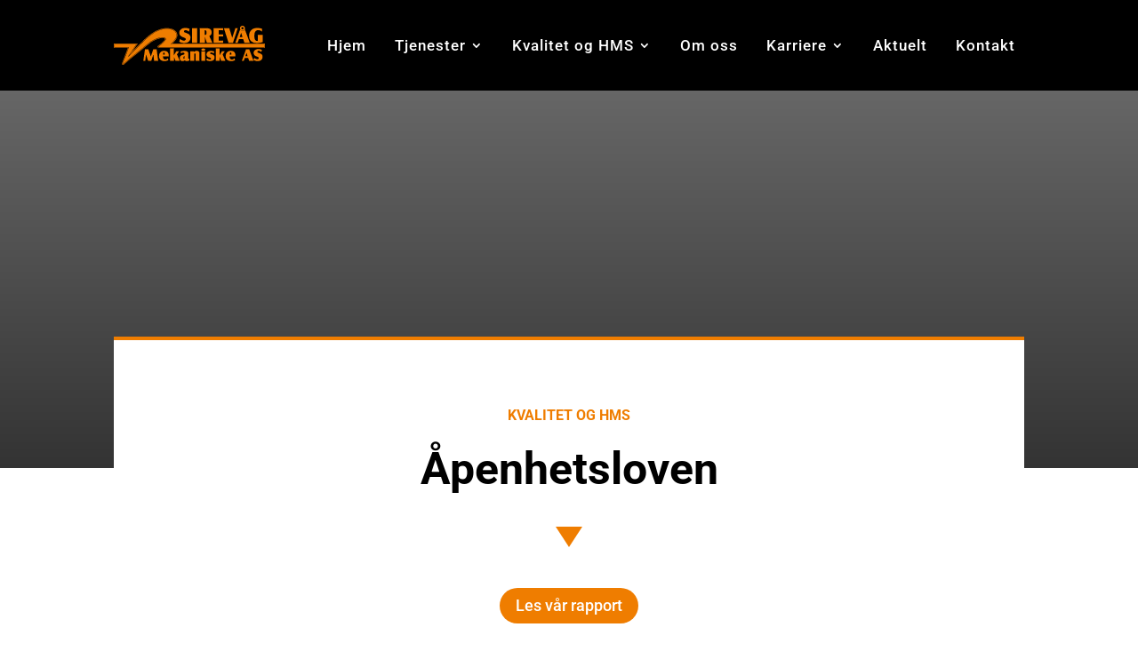

--- FILE ---
content_type: text/css
request_url: https://sirevaagmekaniske.no/wp-content/et-cache/1427/et-core-unified-tb-271-tb-200-deferred-1427.min.css?ver=1767717001
body_size: 937
content:
div.et_pb_section.et_pb_section_0_tb_footer{background-image:linear-gradient(180deg,#000000 0%,#222222 100%)!important}.et_pb_section_0_tb_footer.et_pb_section{padding-bottom:13px}.et_pb_text_0_tb_footer h1,.et_pb_text_1_tb_footer h1,.et_pb_text_2_tb_footer h1,.et_pb_text_3_tb_footer h1,.et_pb_text_4_tb_footer h1,.et_pb_text_5_tb_footer h1,.et_pb_text_6_tb_footer h1,.et_pb_text_7_tb_footer h1,.et_pb_text_8_tb_footer h1,.et_pb_text_9_tb_footer h1{font-weight:700;font-size:50px;line-height:1.2em}.et_pb_text_0_tb_footer h2,.et_pb_text_1_tb_footer h2,.et_pb_text_2_tb_footer h2,.et_pb_text_3_tb_footer h2,.et_pb_text_4_tb_footer h2,.et_pb_text_5_tb_footer h2,.et_pb_text_6_tb_footer h2,.et_pb_text_7_tb_footer h2,.et_pb_text_8_tb_footer h2,.et_pb_text_9_tb_footer h2{font-weight:300;line-height:1.4em}.et_pb_text_0_tb_footer h3,.et_pb_text_1_tb_footer h3,.et_pb_text_1_tb_footer h4,.et_pb_text_2_tb_footer h3,.et_pb_text_2_tb_footer h4,.et_pb_text_3_tb_footer h3,.et_pb_text_4_tb_footer h3,.et_pb_text_4_tb_footer h4,.et_pb_text_5_tb_footer h3,.et_pb_text_6_tb_footer h3,.et_pb_text_6_tb_footer h4,.et_pb_text_7_tb_footer h3,.et_pb_text_8_tb_footer h3,.et_pb_text_8_tb_footer h4,.et_pb_text_9_tb_footer h3,.et_pb_text_9_tb_footer h4{line-height:1.4em}.et_pb_text_0_tb_footer h4,.et_pb_text_3_tb_footer h4,.et_pb_text_5_tb_footer h4,.et_pb_text_7_tb_footer h4{font-weight:700;color:#EF7D00!important;line-height:1.4em}.et_pb_text_0_tb_footer,.et_pb_text_3_tb_footer,.et_pb_text_5_tb_footer,.et_pb_text_7_tb_footer{margin-bottom:10px!important}.et_pb_text_1_tb_footer.et_pb_text,.et_pb_text_2_tb_footer.et_pb_text,.et_pb_text_4_tb_footer.et_pb_text,.et_pb_text_6_tb_footer.et_pb_text{color:#aaaaaa!important}.et_pb_text_1_tb_footer,.et_pb_text_2_tb_footer,.et_pb_text_4_tb_footer,.et_pb_text_6_tb_footer,.et_pb_text_8_tb_footer,.et_pb_text_9_tb_footer{font-size:16px}.et_pb_text_1_tb_footer.et_pb_text a,.et_pb_text_2_tb_footer.et_pb_text a,.et_pb_text_4_tb_footer.et_pb_text a,.et_pb_text_6_tb_footer.et_pb_text a{color:#aaaaaa!important;transition:color 300ms ease 0ms}.et_pb_text_1_tb_footer.et_pb_text a:hover,.et_pb_text_2_tb_footer.et_pb_text a:hover,.et_pb_text_4_tb_footer.et_pb_text a:hover,.et_pb_text_6_tb_footer.et_pb_text a:hover{color:#EF7D00!important}ul.et_pb_social_media_follow_0_tb_footer a.icon{border-radius:50% 50% 50% 50%}ul.et_pb_social_media_follow_0_tb_footer{margin-bottom:32px!important}ul.et_pb_social_media_follow_0_tb_footer li a.icon{margin-right:14px}.et_pb_social_media_follow_0_tb_footer li a.icon:before{font-size:22px;line-height:44px;height:44px;width:44px}.et_pb_social_media_follow_0_tb_footer li a.icon{height:44px;width:44px}.et_pb_row_1_tb_footer{border-top-width:1px}.et_pb_text_8_tb_footer.et_pb_text,.et_pb_text_9_tb_footer.et_pb_text{color:#dddddd!important}.et_pb_social_media_follow_network_0_tb_footer a.icon{background-color:#3b5998!important;transition:background-color 300ms ease 0ms,background-image 300ms ease 0ms}.et_pb_social_media_follow_network_0_tb_footer a.icon:hover{background-image:initial!important;background-color:rgba(59,89,152,0.6)!important}.et_pb_social_media_follow_network_1_tb_footer a.icon{background-color:#007bb6!important;transition:background-color 300ms ease 0ms,background-image 300ms ease 0ms}.et_pb_social_media_follow_network_1_tb_footer a.icon:hover{background-image:initial!important;background-color:rgba(0,123,182,0.6)!important}@media only screen and (max-width:980px){.et_pb_text_0_tb_footer h1,.et_pb_text_1_tb_footer h1,.et_pb_text_2_tb_footer h1,.et_pb_text_3_tb_footer h1,.et_pb_text_4_tb_footer h1,.et_pb_text_5_tb_footer h1,.et_pb_text_6_tb_footer h1,.et_pb_text_7_tb_footer h1,.et_pb_text_8_tb_footer h1,.et_pb_text_9_tb_footer h1{font-size:42px}.et_pb_row_1_tb_footer{border-top-width:1px}}@media only screen and (max-width:767px){.et_pb_text_0_tb_footer h1,.et_pb_text_1_tb_footer h1,.et_pb_text_2_tb_footer h1,.et_pb_text_3_tb_footer h1,.et_pb_text_4_tb_footer h1,.et_pb_text_5_tb_footer h1,.et_pb_text_6_tb_footer h1,.et_pb_text_7_tb_footer h1,.et_pb_text_8_tb_footer h1,.et_pb_text_9_tb_footer h1{font-size:34px}.et_pb_row_1_tb_footer{border-top-width:1px}}div.et_pb_section.et_pb_section_2,div.et_pb_section.et_pb_section_3{background-image:linear-gradient(180deg,rgba(0,0,0,0.66) 0%,rgba(0,0,0,0.76) 100%),url(https://sirevaagmekaniske.no/wp-content/uploads/2021/01/flytting-av-maskiner.jpg)!important}.et_pb_section_2.et_pb_section,.et_pb_section_3.et_pb_section{padding-top:80px;padding-bottom:80px}.et_pb_row_3.et_pb_row{margin-bottom:3px!important}.et_pb_text_4 h1,.et_pb_text_5 h1{font-weight:700;font-size:50px;line-height:1.2em}.et_pb_text_4 h2{font-weight:300;font-size:40px;color:#ffffff!important;line-height:1.4em;text-align:center}.et_pb_text_4 h3,.et_pb_text_4 h4,.et_pb_text_5 h3,.et_pb_text_5 h4{line-height:1.4em}.et_pb_text_5.et_pb_text{color:#FFFFFF!important}.et_pb_text_5{line-height:1.8em;line-height:1.8em;padding-right:208px!important;padding-left:208px!important;margin-top:-6px!important}.et_pb_text_5 h2{font-weight:300;line-height:1.4em}.et_pb_button_1_wrapper .et_pb_button_1,.et_pb_button_1_wrapper .et_pb_button_1:hover{padding-top:12px!important;padding-right:51px!important;padding-bottom:12px!important;padding-left:51px!important}.et_pb_button_1_wrapper{margin-top:43px!important}.et_pb_button_1{transition:color 300ms ease 0ms,background-color 300ms ease 0ms,border 300ms ease 0ms,letter-spacing 300ms ease 0ms}.et_pb_button_1,.et_pb_button_1:after{transition:all 300ms ease 0ms}@media only screen and (min-width:981px){.et_pb_row_3,body #page-container .et-db #et-boc .et-l .et_pb_row_3.et_pb_row,body.et_pb_pagebuilder_layout.single #page-container #et-boc .et-l .et_pb_row_3.et_pb_row,body.et_pb_pagebuilder_layout.single.et_full_width_page #page-container #et-boc .et-l .et_pb_row_3.et_pb_row{width:98%;max-width:1170px}}@media only screen and (max-width:980px){.et_pb_row_3,body #page-container .et-db #et-boc .et-l .et_pb_row_3.et_pb_row,body.et_pb_pagebuilder_layout.single #page-container #et-boc .et-l .et_pb_row_3.et_pb_row,body.et_pb_pagebuilder_layout.single.et_full_width_page #page-container #et-boc .et-l .et_pb_row_3.et_pb_row{width:90%;max-width:90%}.et_pb_text_4 h1,.et_pb_text_5 h1{font-size:42px}.et_pb_text_5{padding-right:0px!important;padding-left:0px!important}}@media only screen and (max-width:767px){.et_pb_row_3.et_pb_row{padding-right:20px!important;padding-left:20px!important;padding-right:20px!important;padding-left:20px!important}.et_pb_text_4 h1,.et_pb_text_5 h1{font-size:34px}.et_pb_text_4 h2{font-size:25px}.et_pb_text_5{padding-right:0px!important;padding-left:0px!important}}

--- FILE ---
content_type: image/svg+xml
request_url: https://sirevaagmekaniske.no/wp-content/uploads/2021/01/pil_hoyre_orange.svg
body_size: 198
content:
<?xml version="1.0" encoding="UTF-8"?> <svg xmlns="http://www.w3.org/2000/svg" xmlns:xlink="http://www.w3.org/1999/xlink" id="Layer_1" data-name="Layer 1" viewBox="0 0 200 260.7"><defs><style>.cls-1{fill:none;}.cls-2{clip-path:url(#clip-path);}.cls-3{fill:#ef7d00;fill-rule:evenodd;}</style><clipPath id="clip-path"><rect class="cls-1" x="-30.35" y="30.35" width="260.7" height="200" transform="translate(-30.35 230.35) rotate(-90)"></rect></clipPath></defs><g class="cls-2"><polyline class="cls-3" points="0 260.7 0 0 200 130.35"></polyline></g></svg> 

--- FILE ---
content_type: image/svg+xml
request_url: https://sirevaagmekaniske.no/wp-content/uploads/2021/01/sirevaag_mekaniske_logo.svg
body_size: 6371
content:
<?xml version="1.0" encoding="UTF-8"?> <svg xmlns="http://www.w3.org/2000/svg" id="Layer_1" data-name="Layer 1" viewBox="0 0 714.95 184.67"><defs><style>.cls-1{fill:#ef7d00;fill-rule:evenodd;}</style></defs><path class="cls-1" d="M612.18.52a12.19,12.19,0,0,1,3.63,1.88c5.06,4.21,5.76,9,3.28,14.52a12,12,0,0,1-17.68,3.83c-3.84-3.12-5.13-7-4.57-10.74a12,12,0,0,1,1.25-3.9A11.18,11.18,0,0,1,604,.89a12.42,12.42,0,0,1,8.14-.37Zm-5.45,6.25a5.07,5.07,0,0,0-2.81,2.53c-.73,1.91-1.44,4.18,2,6.81,2,1,4.34,1.57,7-1.28,1.32-1.94,1.89-4.36-.65-7a5.42,5.42,0,0,0-5.53-1.05Zm13,10L642.28,77a9.19,9.19,0,0,0,2.24,3.4H617.19a6.88,6.88,0,0,0-.41-3.4L612.1,63.14h-20L587.16,77a7.66,7.66,0,0,0-.61,2.78,4.39,4.39,0,0,0,.1.62H573.81a10.3,10.3,0,0,0,2-3.41l21.8-59.67A13.62,13.62,0,0,0,600,20.61c4.4,4.14,9.16,4.55,14.6,1.94a12.23,12.23,0,0,0,5.16-5.75ZM608.57,52.91,602.38,33l-6.49,19.88Zm-299,22.84L313.16,62a65,65,0,0,0,7,4.88A21.07,21.07,0,0,0,329.57,70c3.07.2,5.54.32,8.62-2.16a6,6,0,0,0,.91-8.07c-.67-1.27-3.38-2.54-5.75-3.44-1.18-.47-2-.79-4-1.59s-5-2.08-7.22-3.19a28.38,28.38,0,0,1-5-3c-6-4.93-6.83-9.7-7.14-14.92,0-3.94.8-8.84,3.83-12.78a24.63,24.63,0,0,1,11.52-8.58,46.5,46.5,0,0,1,26.38-.12,59,59,0,0,1,7.06,2.53l-3.07,13A38.34,38.34,0,0,0,345.67,22a24.35,24.35,0,0,0-4.32-1.17c-2.92-.39-4.67-.51-7.35,1.65a5.4,5.4,0,0,0-.73,7.21,6.16,6.16,0,0,0,2.5,1.69c1.6.76,4.31,1.8,6.14,2.51s2.8,1.07,4.41,1.74,3.88,1.62,5.64,2.53a22.8,22.8,0,0,1,4.15,2.69c5.83,5,6.21,9.56,6.51,14.63-.07,4.13-.65,9.67-3.53,14.07a26.77,26.77,0,0,1-2.86,3.67,23,23,0,0,1-7.38,5.38,24.72,24.72,0,0,1-4.75,1.57,51.73,51.73,0,0,1-20.25.46,57.87,57.87,0,0,1-14.27-4.84Zm60-64h25.56a7.87,7.87,0,0,0-.73,3.35V76.76a7.83,7.83,0,0,0,.73,3.41H369.58a8.14,8.14,0,0,0,.73-3.41V15.11a7.53,7.53,0,0,0-.73-3.35Zm61,38.6v26.4a8.21,8.21,0,0,0,.72,3.41H405.74a7.25,7.25,0,0,0,.73-3.41V15.15a8.32,8.32,0,0,0-.73-3.39h35.63a31,31,0,0,1,7.16.78,20.65,20.65,0,0,1,5.72,2.27,17.87,17.87,0,0,1,4.27,3.47,15.45,15.45,0,0,1,2.83,4.55,24.85,24.85,0,0,1,1.11,12.42A15.85,15.85,0,0,1,457.12,45a25.9,25.9,0,0,1-5.3,3.7l13,28.1a13.34,13.34,0,0,0,2.29,3.41H439.56c.41-1-.11-1.87-.53-3.41l-8.46-26.4Zm0-6.91c1.84,0,3.78.24,5.86-1.88,1.9-2.36,1.9-4.14,2.18-6.82a39.73,39.73,0,0,0,0-4.23c-.34-3.12,0-5.67-3.26-8.47-1.55-1.14-3.19-.81-4.8-.87V43.45Zm41.05-31.69H517V21.83a16.21,16.21,0,0,0-3.66-.45H496.45V40.85c6.26,0,12.34.09,18.8-.09a15.9,15.9,0,0,0,1.77-.31V50.93a12.63,12.63,0,0,0-3.66-.46H496.45V69.94c6.22,0,12.1.09,18.65-.1a14.9,14.9,0,0,0,1.92-.36V80.17h-45.4a8.42,8.42,0,0,0,.72-3.38V15.15a7.64,7.64,0,0,0-.72-3.39Zm48.61,0h27.18a4.8,4.8,0,0,0,.05,3.4l12.67,41.68L574,15.21a4.58,4.58,0,0,0,0-3.45h13a9.4,9.4,0,0,0-2,3.35L564.91,76.76a7.86,7.86,0,0,0-.52,3.41h-22.5c.5-1.4,0-2-.31-3.41L522.06,15.21a11,11,0,0,0-1.83-3.45Zm181.34,2.05V28.08c-6.87-6.28-14.17-8.41-22.29-7.1-3.3.79-6.1,2-9.43,6.15a18.93,18.93,0,0,0-2.16,3.71,26.84,26.84,0,0,0-1.62,5,60.79,60.79,0,0,0-1,15.31,52.39,52.39,0,0,0,.82,7.33,27.94,27.94,0,0,0,1.49,5.21,18.54,18.54,0,0,0,1.91,3.61c2.55,3.46,4.52,3.83,7.58,4.38a5.44,5.44,0,0,0,4.31-1V45.91a7.67,7.67,0,0,0-.72-3.46h24.31a8.32,8.32,0,0,0-.73,3.46V71.83a11.87,11.87,0,0,0,.73,5A96.38,96.38,0,0,1,688.3,80.7a82.61,82.61,0,0,1-14.07.59A57,57,0,0,1,663,80a26.76,26.76,0,0,1-7.94-3.5,40.19,40.19,0,0,1-6.68-5.23A24.3,24.3,0,0,1,643.76,65c-2.57-4.88-3.73-11.86-3.7-18.63a44.17,44.17,0,0,1,1.14-9.94,29.64,29.64,0,0,1,3.25-8.18,38.82,38.82,0,0,1,5.41-7.13,31.59,31.59,0,0,1,6.59-5.36,33.9,33.9,0,0,1,8.48-3.56c10.69-2.8,23.79-2.42,36.64,1.66ZM85.75,124.59c4.62-5.39,9.78-10.3,15.4-16.19l5-5.09c1.49-1.53,2.79-2.89,3.8-4s1.76-1.93,3-3.19,3-3,4.36-4.34,2.35-2.42,3.7-3.8,3.06-3.12,6-6c3.32-3.32,8.12-8.25,12.94-12.78,3.32-3.07,7.49-6.63,11.43-10.12,4.67-4.1,7.09-6.13,10.34-8.86a62.48,62.48,0,0,1,5.85-4.76c2.8-1.93,6.55-5.1,9.84-7.43l1.93-1.28c1.93-1.28,3.86-2.54,7.09-4.63s7.74-5,12.07-7.24a100.79,100.79,0,0,1,11.11-4.78c2.64-1,3.76-1.45,5.49-2.11s4.08-1.54,6.91-2.35,6.16-1.52,8.47-2,3.62-.78,5.4-1.09,4-.65,5.42-.83,1.87-.17,2.59-.26a30,30,0,0,1,4.45-.31,86.81,86.81,0,0,1,12.06.63,97.57,97.57,0,0,1,12.08,2.49,33.4,33.4,0,0,1,5.32,1.8,43.77,43.77,0,0,1,11.57,6.37c3.25,3.07,5.36,5.17,6.9,7.52a32.49,32.49,0,0,1,3.81,10.89,37.68,37.68,0,0,1,.32,5.07c-.1,4.92-2,10.23-4.79,15.26-2.11,4-5.14,7.57-7.5,10.5s-4.42,5.05-6.22,6.9-3.36,3.45-4.93,5H715v20.07q-250.64,0-501.24-.09a32.71,32.71,0,0,1-5.22-1.43l-1.6-3.27,1.07-3.1.78-.63c3.56-2.77,10.28-7.13,15.9-12,1.94-1.59,3.73-3.1,4.87-4.09s1.61-1.48,2-1.86.73-.68,1.48-1.5,1.9-2.19,2.76-3.1a27.64,27.64,0,0,0,2.4-2.69c1.4-1.82,4.75-4.91,3.77-8.85a10.13,10.13,0,0,0-7.13-3.31c-5.55-.81-11.23.11-18.08,1.79a144.73,144.73,0,0,0-20.29,6.92A79.77,79.77,0,0,0,185.82,72c-2.5,1.46-4.78,2.68-6.78,3.88-4.26,2.48-8.59,6.31-13.73,10.39-2.78,2.22-5.57,4.34-9.56,7.51s-9.18,7.37-12.4,10.06-4.46,3.89-7.34,6.21-7.38,5.81-11.91,9.41c-10.49,8.33-20.74,17.06-31.32,25.17-9.1,6.95-19.06,15.53-29.16,24.39-3.28,2.87-6.57,5.73-9.1,7.89L46,184c-2.23,1.21-4.37.81-6.7-1.07a5.93,5.93,0,0,1-.53-4.75l28.15-74.67H0v-20H113.23L85.75,124.59Zm158.56-62.8a8.36,8.36,0,0,1-.43,3.2c-.91,3.14-3.66,5.48-5.1,7.36a42.1,42.1,0,0,1-3.16,3.7c-1.38,1.5-2.07,2.12-3.15,3.17A30.24,30.24,0,0,1,230,81.5c-3,2.3-8.77,7.39-13.35,10.61-1.46,1-3,2-4,2.78-1.25.88-2,1.43-2.76,2.08l-.59,1.74.83,1.71a20.38,20.38,0,0,0,8.14,1.11H712.77V85.66q-220.35-.06-440.71-.13l-.18-.07a32.5,32.5,0,0,0,2.58-2.37c2.39-2.35,4.7-4.77,6.56-6.7a66.87,66.87,0,0,0,5.32-6c2.41-3,6.12-7.3,8.34-12.13,2.41-4.88,3.94-9.75,3.49-14.59a31.56,31.56,0,0,0-1.12-6.41,27.21,27.21,0,0,0-2.62-6.17,34.33,34.33,0,0,0-2.71-3.35c-.87-1-2.26-2.27-3.77-3.72-2.14-1.56-2.61-1.85-3.79-2.6l-1.94-1.1a53.08,53.08,0,0,0-6.56-2.76,25.61,25.61,0,0,0-4.74-1.61,85,85,0,0,0-11.44-2.17,96.52,96.52,0,0,0-12.13-.46,34.14,34.14,0,0,0-4.78.37c-2.52.27-5.42.71-8.22,1.29a109.35,109.35,0,0,0-12.55,2.94c-2.6.82-5.29,1.84-7.21,2.56s-3.09,1.14-5.47,2a74,74,0,0,0-10.37,4.65c-4.37,2.41-9.5,5.86-12.66,7.93-4.79,3.07-5.44,3.29-7.43,4.67-1.53,1-3.42,2.58-5.33,4.08s-4,2.88-5.42,4c-2.6,2-4,3.33-5.95,5-2.2,1.8-3.77,3.25-6.14,5.28-1.38,1.18-3,2.49-4.9,4.17s-4,3.75-5.66,5.23c-2.49,2.18-3.85,3.2-5.44,4.79-5.34,5.1-10.52,10.35-13.73,13.59s-4.38,4.52-5.52,5.7c-2.31,2.27-5.65,5.63-8.93,9.12-1.72,1.81-3.22,3.38-5,5.23s-3.9,4-5.39,5.5-2.37,2.5-3.3,3.44-1.91,1.86-3.29,3.29c-2.75,2.84-7.3,8-11.61,12.49-2.72,2.77-5.5,5-7.73,7.83-.41.46-1.6,1.71-2.77,2.79l-1.68,1.57c.23-.31.63-.79,1-1.32l37.39-55.85H2.18v15.75H70.05c-9.78,26.08-19.85,52.16-29.35,78.25,0,.87-.2,2,1.51,2.62,1.8.85,3.07-.36,4.8-1.91s3.53-2.89,6.06-5.05c4-3.4,9.57-8.3,14.58-12.67,9.66-8.51,18.82-15.92,27.59-22.64,6.26-4.88,12.27-10,17.47-14.2s9.44-7.45,13.77-10.91,8.77-7.06,11.48-9.33,3.7-3.18,6.93-5.8,8.69-6.95,12.78-10.18c8.28-6.46,10.86-8.92,15.39-12.24,4.41-3.15,9.69-6.06,14-8.5a65.17,65.17,0,0,1,9.36-4.64,155.52,155.52,0,0,1,20.23-6.79c9.22-2.2,16.43-3.26,24-.19A11.29,11.29,0,0,1,244,60.1l.35,1.69Zm467,25.28Q491.92,87,272.52,87c-.92.14-3.07-.92-2.12-1.9s3.75-3.66,5.65-5.76c.59-.63,2.16-2.18,3.67-3.66A47.4,47.4,0,0,0,283,72.2c.45-.51.94-1.1,1.84-2.23,2.11-2.74,5.59-6.93,7.57-10.48a38,38,0,0,0,3.81-9.61,20.47,20.47,0,0,0,.52-6.18,31,31,0,0,0-1.23-6.58c-.12-.4-.5-1.39-.89-2.4-1.38-3.6-2.66-4.66-5.38-7.53a27.64,27.64,0,0,0-4.37-3.66,35.59,35.59,0,0,0-4.1-2.38c-.65-.32-2.22-1-3.83-1.73-.6-.23-2.19-.77-4.33-1.55a36,36,0,0,0-4.84-1.36c-1.85-.37-3.67-.71-5.24-1-.56-.08-1.05-.15-2.2-.29s-3-.34-4.19-.45c-3-.28-3.75-.24-5.42-.28-.9,0-2.28,0-3.66.11-.88,0-2.31.23-3.88.36a77.4,77.4,0,0,0-8,1.21c-.71.19-4.53.88-6.57,1.32-1.86.41-3.34.77-5.44,1.41-1.28.39-2.86.91-3.89,1.25s-1.51.51-2.39.85c-1.41.54-3.5,1.42-4.92,1.89-2.27.83-2.3.84-4.43,1.73a94.9,94.9,0,0,0-9.07,4.2c-.59.31-1.17.63-2.14,1.18s-2.3,1.31-3.2,1.84c-2,1.16-2.67,1.62-3.65,2.3a82.22,82.22,0,0,1-7.13,4.88,36.94,36.94,0,0,0-3.84,2.52c-.37.27-.78.58-1.57,1.19l-2.69,2.13L172.85,46c-.36.27-.76.58-1.56,1.15L168.66,49c-.65.47-.77.56-.92.68-.36.29-1,.87-1.73,1.45-1.29,1.29-6.18,5.17-8.62,7.44-.49.44-1,.92-2.15,1.86s-2.76,2.33-3.73,3.14S150.27,64.65,150,65c-.85.73-2.74,2.66-4.63,4.36-2,1.44-6.35,5.86-9.88,9.45-1.51,1.5-2.6,2.6-3.5,3.48-1.8,1.77-5.1,4.74-7.81,7.65C123,91,121.82,92.31,121,93.19c-1.8,1.83-2.43,2.37-3.66,3.6s-2.92,3-4.54,4.78-3.82,4-6.46,6.69c-1.92,2-4.15,4.19-5.75,5.93-.47.49-1,1-1.87,1.91s-2,2-2.77,2.76-1,1-1.38,1.41c-.81.82-2.52,2.76-4.33,4.75-1.08,1.2-2.19,2.41-3,3.31-1.8,2-2.92,3.17-3.72,3.86a110.21,110.21,0,0,0-7.86,8c-.69.71-1.29,1.32-2,2-1.34,1.16-2.85,3-3.93,3-.62.56-1.16-.7-.88-1.53.37-1.39,1.06-1.81,1.92-3.07L106.56,87H3.63V100h68.5c-10,26.6-20.2,53.2-30,79.79-.56,1,1.78,2.25,2.75.53,1.87-1.66,3-2.48,4.79-4,1.36-1.14,2.94-2.48,6.06-5.18s7.75-6.75,10.91-9.51,4.82-4.19,6.25-5.41c3.71-3.19,6.71-5.66,9.33-7.81,1-.82,2.18-1.76,4.41-3.51l7.68-6c2.16-1.69,3.21-2.51,4.5-3.54s2.8-2.25,5.67-4.6l9.76-8.05c2.7-2.21,3.87-3.15,6-4.79l7.28-5.64c2.94-2.29,4.11-3.27,5.47-4.36,1-.8,3.35-2.84,5.6-4.76,1.26-1.07,2.42-2.06,3.35-2.83,3.5-2.9,5.7-4.68,8.54-7,.74-.6,1.48-1.18,2.22-1.76.51-.44,1.94-1.52,3.28-2.55.7-.54,1.26-1,2.16-1.68s2.15-1.68,4.15-3.29,4.77-3.86,6.62-5.33c3-2.42,3.76-3,5-3.81,1-.71,2.46-1.62,4-2.53s2.92-1.64,4.63-2.62l5-2.88a54,54,0,0,1,4.83-2.5c1.48-.72,5.72-2.47,8.12-3.43,4.13-1.61,4-1.58,6.46-2.39a110.17,110.17,0,0,1,11.3-3,64.91,64.91,0,0,1,10.27-1.33c.94,0,2-.07,2.86-.08,5.75,0,8.31.3,12.47,3.64a5.77,5.77,0,0,1,1.93,4.72,8.64,8.64,0,0,1-.52,2.93c-1.06,3.1-3.54,6.11-6.08,8.69-1.11,1.2-1.91,2.35-4.3,4.75-.45.48-1.81,1.71-2.32,2.21-.79.76-2.12,2-3,2.76-2,1.64-5.39,3.8-8.63,6.83-1.15.9-2.29,1.76-3.44,2.56-1,.64-1.71,1.13-2.56,1.72-.21.16-2.58,1.79-3.83,2.81-.06.62-1.1,1.24,1.07,1.86a24.27,24.27,0,0,0,6.05.48h493.1V87.07ZM324.36,81.44h0ZM335.31,58.6v0ZM152.37,135.51c-1.13,9.38-2.32,18.78-3.38,28.16a4.92,4.92,0,0,0,.5,2.09H138.94a6.21,6.21,0,0,0,1-2.73c2.46-17,5.09-33.87,7.37-51a5.64,5.64,0,0,0-.21-1.13h17a4.65,4.65,0,0,0,.33,2.73l10.67,31.23,10.75-31.23a7.33,7.33,0,0,0,.5-2.73h16.55a11.94,11.94,0,0,0,.08,2.73L209.63,163a5.92,5.92,0,0,0,1,2.73H190.16a7.12,7.12,0,0,0,.08-2.73l-2.83-27.52c-3.26,9.56-6.58,18.93-9.8,28.69a12.62,12.62,0,0,0-.16,1.56H162.16a6.83,6.83,0,0,0-.5-2.73l-9.29-27.52Zm105.52,27.07a48.81,48.81,0,0,1-9,3.17,44.68,44.68,0,0,1-9.11.82,42.33,42.33,0,0,1-7.73-.65,23.62,23.62,0,0,1-6.1-1.93,20.43,20.43,0,0,1-9.06-8.08,24.53,24.53,0,0,1-3-12.57,30.25,30.25,0,0,1,1.74-10.6,22.26,22.26,0,0,1,5.18-8.14,19.6,19.6,0,0,1,7.43-4.62,29.64,29.64,0,0,1,9.91-1.53,31.86,31.86,0,0,1,8.17.94,16.86,16.86,0,0,1,6,2.83,18,18,0,0,1,6.07,8,26.33,26.33,0,0,1,1.38,5.52,46,46,0,0,1,.47,6.95c0,.32,0,.8-.05,1.37h-27.5a39.54,39.54,0,0,0,.4,5.15A16.74,16.74,0,0,0,234,153c1.59,4.44,6,6.15,9.37,6.05,5,0,8.77-2,12.92-5.74l1.63,9.32Zm-25-26.27h8.21c-.1-2.07-.21-3.95-.46-5.79a6.66,6.66,0,0,0-1.21-3.38,3,3,0,0,0-2.46-1.13c-1.39,0-2.4.8-3,2.39a13.86,13.86,0,0,0-.74,3.18,43.12,43.12,0,0,0-.3,4.73Zm51.51,9.34V163a6.42,6.42,0,0,0,.59,2.73H265.6a6,6,0,0,0,.58-2.73V109.27a5.81,5.81,0,0,0-.58-2.73h19.34a5.86,5.86,0,0,0-.59,2.73v29.81c3.59-6,7.21-11.67,10.78-18a4.53,4.53,0,0,0,.35-1.19h14.34a20.26,20.26,0,0,0-2.38,2.74L298.81,135l12,28.05a8.38,8.38,0,0,0,1.84,2.73H291.48a7.7,7.7,0,0,0-.63-2.73l-6.5-17.38Zm51.1,17.21c-4.16,3.49-7.12,3.62-10.69,3.71-4-.11-6.14-.46-8.9-3.31A13.4,13.4,0,0,1,313,158.6a17.17,17.17,0,0,1-1-5.85,16.14,16.14,0,0,1,1-5.95,14,14,0,0,1,7.45-7.46c.79-.34,1.86-.75,3.21-1.19s3-.93,4.9-1.47a11.31,11.31,0,0,0,4.52-2.17,4.34,4.34,0,0,0,1.39-3.34c.1-2.39-2-3.95-3.75-4.36a14.3,14.3,0,0,0-7.67.5,26.6,26.6,0,0,0-5.54,3.05l-1.88-9.06a63.38,63.38,0,0,1,18.63-2.85q9.19,0,13.78,3.1t4.6,9.29v23a2.51,2.51,0,0,0,.51,1.72c.82.94,2.57.63,4-.51v8.25c-4.07,2.37-5.85,2.91-8.08,3.14a30.06,30.06,0,0,1-3.17.16c-4.78-.09-7.25-.72-10.5-3.71Zm-.92-20.75a10.12,10.12,0,0,0-5.67,9.33,5.3,5.3,0,0,0,.86,3.16,2.68,2.68,0,0,0,2.28,1.19,2.37,2.37,0,0,0,1.9-.75,3.37,3.37,0,0,0,.63-2.23v-10.7Zm26.92-22.22h18.09v3.83a16.13,16.13,0,0,1,5.68-4,18.71,18.71,0,0,1,7.13-1.31,16.31,16.31,0,0,1,6.08,1,11,11,0,0,1,4.41,3.13,9.39,9.39,0,0,1,1.78,3.53,18.15,18.15,0,0,1,.59,4.93V163a7,7,0,0,0,.58,2.73H386.48A6.06,6.06,0,0,0,387,163V134.91a6.17,6.17,0,0,0-.69-3.4,2.65,2.65,0,0,0-2.34-1c-3.23.06-3.81,2.74-3.81,4.42V163a6.52,6.52,0,0,0,.57,2.73H361.45A5.89,5.89,0,0,0,362,163v-40.4a6,6,0,0,0-.58-2.74Zm61.78-12.71c2.95,0,5.15.42,6.62,1.27a4.12,4.12,0,0,1,2.2,3.8,4.6,4.6,0,0,1-2.18,4.16c-1.46.93-3.65,1.39-6.55,1.39s-5.22-.44-6.7-1.31a4.29,4.29,0,0,1-2.24-4,4.37,4.37,0,0,1,2.21-4q2.22-1.33,6.64-1.36Zm-9.6,12.71H433a6.15,6.15,0,0,0-.59,2.74V163a6.61,6.61,0,0,0,.59,2.73H413.63a6.3,6.3,0,0,0,.58-2.73v-40.4a5.76,5.76,0,0,0-.58-2.74ZM438,162.66l2.54-9.77c1.59,1.15,3.07,2.18,4.49,3a19.69,19.69,0,0,0,10,2.94,5.9,5.9,0,0,0,3.62-1c1.76-1.45,2.1-3.32.16-5.18a11.16,11.16,0,0,0-3.79-2q-5.53-1.9-8.06-3.07a17.07,17.07,0,0,1-4.19-2.61,10.82,10.82,0,0,1-3-4.2,16,16,0,0,1,2.08-15.23,15.31,15.31,0,0,1,3.35-3.17c4-2.81,9.34-3.91,14.13-3.91a53.4,53.4,0,0,1,15.77,2.81l-2.29,9.3c-5.42-3.72-8.08-4.5-11.7-4.55a7.31,7.31,0,0,0-4.05,1c-1.65,1.25-2,2.67-.85,4.38a5.32,5.32,0,0,0,1.87,1.38q.31.13,2.28.78c1.31.43,3.16,1,5.57,1.78a21,21,0,0,1,5.06,2.34c5.32,3.79,5.57,7.57,5.78,11.83a17.82,17.82,0,0,1-1.51,7.59,13.69,13.69,0,0,1-4.5,5.45,19.47,19.47,0,0,1-6.65,3,35.1,35.1,0,0,1-8.89,1c-7.21,0-11.63-1.55-17.17-3.91Zm62.39-17V163a6.56,6.56,0,0,0,.58,2.73H481.65a6,6,0,0,0,.58-2.73V109.27a5.94,5.94,0,0,0-.58-2.73H501a6,6,0,0,0-.58,2.73v29.81c3.59-6,7.21-11.67,10.77-18a4.24,4.24,0,0,0,.36-1.19h14.33a20.19,20.19,0,0,0-2.37,2.74L514.86,135l12,28.05a8,8,0,0,0,1.83,2.73H507.53a7.7,7.7,0,0,0-.63-2.73l-6.5-17.38Zm72.89,16.93a48.81,48.81,0,0,1-9,3.17,44.71,44.71,0,0,1-9.12.82,42.3,42.3,0,0,1-7.72-.65,23.41,23.41,0,0,1-6.09-1.93,20.32,20.32,0,0,1-9.06-8.08,24.43,24.43,0,0,1-3-12.57,30.25,30.25,0,0,1,1.74-10.6,22.16,22.16,0,0,1,5.19-8.14,19.52,19.52,0,0,1,7.41-4.62,29.74,29.74,0,0,1,9.92-1.53,31.8,31.8,0,0,1,8.17.94,16.86,16.86,0,0,1,6,2.83,18,18,0,0,1,6.07,8,25.73,25.73,0,0,1,1.38,5.52,46,46,0,0,1,.47,6.95,13,13,0,0,0,0,1.37H548a39.68,39.68,0,0,0,.39,5.15,17.29,17.29,0,0,0,.94,3.76c1.59,4.44,6,6.15,9.38,6.05,5,0,8.76-2,12.91-5.74l1.63,9.32Zm-25-26.27h8.21c-.09-2.07-.21-3.95-.46-5.79a6.66,6.66,0,0,0-1.2-3.38,3,3,0,0,0-2.46-1.13c-1.39,0-2.4.8-3.05,2.39a13.92,13.92,0,0,0-.73,3.18,40.54,40.54,0,0,0-.31,4.73Zm71.48,15.61c-1.45,4.11-2.9,7.91-4.34,12.34a3,3,0,0,0,0,1.5H605.05a7.73,7.73,0,0,0,1.62-2.73l17.88-49.42a4.67,4.67,0,0,0,.46-2.73h16.13a5.44,5.44,0,0,0,.54,2.73L660,163a7,7,0,0,0,1.78,2.73H639.85a5,5,0,0,0-.34-2.73l-3.75-11.11Zm3-8.21h10.17l-5-16-5.21,16Zm38.47,18.51,2.87-11c1.66,1.26,3.11,2.35,4.59,3.31,4.26,2.65,7.94,3.84,12.83,2.86a6.22,6.22,0,0,0,2.16-1.05c2.29-1.87,2.68-3.88,1.44-6.56a5.16,5.16,0,0,0-1.94-1.81c-.36-.2-1.23-.59-2.59-1.16s-3.24-1.32-5.61-2.26a35.24,35.24,0,0,1-6.49-3.27,14,14,0,0,1-6.17-8.09,17.54,17.54,0,0,1,10.15-21.27c6.84-3,18.39-3.15,28.26,1.37l-2.45,10.46A38.79,38.79,0,0,0,691,119.4a15.23,15.23,0,0,0-6-1.43,6.06,6.06,0,0,0-4,1.32,4.25,4.25,0,0,0-1.56,3.42,3.59,3.59,0,0,0,1.61,3.26,21.59,21.59,0,0,0,3.19,1.51c1.59.68,3.71,1.49,6.37,2.47a31.56,31.56,0,0,1,6.79,3.37c5.84,4.17,6.16,8.37,6.38,12.85a21.55,21.55,0,0,1-2.93,11.18,17.21,17.21,0,0,1-7.92,7,30.62,30.62,0,0,1-12.68,2.34c-8,0-12.92-1.73-19-4.51Z"></path></svg> 

--- FILE ---
content_type: image/svg+xml
request_url: https://sirevaagmekaniske.no/wp-content/uploads/2021/01/pil_orange.svg
body_size: 154
content:
<?xml version="1.0" encoding="UTF-8"?> <svg xmlns="http://www.w3.org/2000/svg" xmlns:xlink="http://www.w3.org/1999/xlink" id="Layer_1" data-name="Layer 1" viewBox="0 0 260.7 200"><defs><style>.cls-1{fill:none;}.cls-2{clip-path:url(#clip-path);}.cls-3{fill:#ef7d00;fill-rule:evenodd;}</style><clipPath id="clip-path"><rect class="cls-1" width="260.7" height="200"></rect></clipPath></defs><g class="cls-2"><polyline class="cls-3" points="0 0 260.7 0 130.35 200"></polyline></g></svg> 